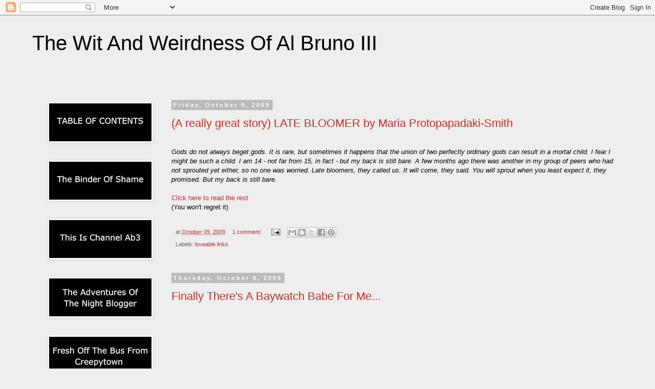

--- FILE ---
content_type: text/html; charset=UTF-8
request_url: https://albruno3.blogspot.com/b/stats?style=BLACK_TRANSPARENT&timeRange=ALL_TIME&token=APq4FmA5F1asguFvDENTCAb5NlmmEHH0k8SHJp0sfUC31jkMBGhxqYX89Eg426XARG5cbSarhaGJQrP4AnLq29w173wLJqRCrA
body_size: -15
content:
{"total":4651352,"sparklineOptions":{"backgroundColor":{"fillOpacity":0.1,"fill":"#000000"},"series":[{"areaOpacity":0.3,"color":"#202020"}]},"sparklineData":[[0,74],[1,60],[2,53],[3,36],[4,45],[5,100],[6,67],[7,18],[8,6],[9,5],[10,15],[11,12],[12,12],[13,4],[14,3],[15,4],[16,6],[17,15],[18,34],[19,33],[20,73],[21,66],[22,41],[23,11],[24,12],[25,16],[26,11],[27,7],[28,5],[29,6]],"nextTickMs":171428}